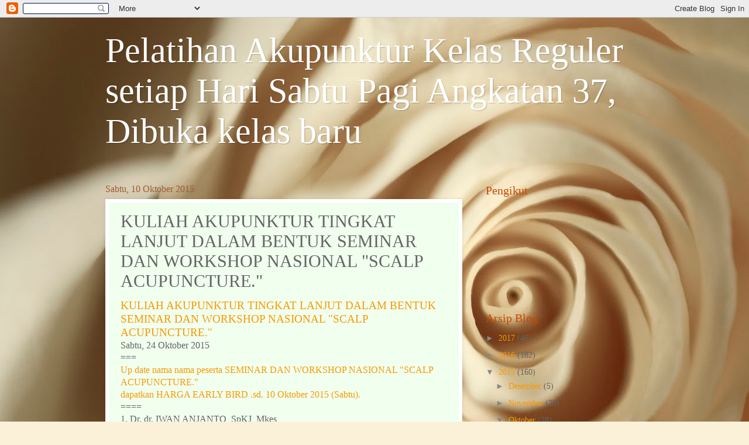

--- FILE ---
content_type: text/html; charset=UTF-8
request_url: https://akupunktur-pelangsingan.blogspot.com/2015/10/kuliah-akupunktur-tingkat-lanjut-dalam_10.html
body_size: 13549
content:
<!DOCTYPE html>
<html class='v2' dir='ltr' lang='id'>
<head>
<link href='https://www.blogger.com/static/v1/widgets/4128112664-css_bundle_v2.css' rel='stylesheet' type='text/css'/>
<meta content='width=1100' name='viewport'/>
<meta content='text/html; charset=UTF-8' http-equiv='Content-Type'/>
<meta content='blogger' name='generator'/>
<link href='https://akupunktur-pelangsingan.blogspot.com/favicon.ico' rel='icon' type='image/x-icon'/>
<link href='http://akupunktur-pelangsingan.blogspot.com/2015/10/kuliah-akupunktur-tingkat-lanjut-dalam_10.html' rel='canonical'/>
<link rel="alternate" type="application/atom+xml" title="Pelatihan Akupunktur Kelas Reguler setiap Hari Sabtu Pagi Angkatan 37, Dibuka kelas baru - Atom" href="https://akupunktur-pelangsingan.blogspot.com/feeds/posts/default" />
<link rel="alternate" type="application/rss+xml" title="Pelatihan Akupunktur Kelas Reguler setiap Hari Sabtu Pagi Angkatan 37, Dibuka kelas baru - RSS" href="https://akupunktur-pelangsingan.blogspot.com/feeds/posts/default?alt=rss" />
<link rel="service.post" type="application/atom+xml" title="Pelatihan Akupunktur Kelas Reguler setiap Hari Sabtu Pagi Angkatan 37, Dibuka kelas baru - Atom" href="https://www.blogger.com/feeds/5298657284133595289/posts/default" />

<link rel="alternate" type="application/atom+xml" title="Pelatihan Akupunktur Kelas Reguler setiap Hari Sabtu Pagi Angkatan 37, Dibuka kelas baru - Atom" href="https://akupunktur-pelangsingan.blogspot.com/feeds/2134107112873246058/comments/default" />
<!--Can't find substitution for tag [blog.ieCssRetrofitLinks]-->
<link href='https://blogger.googleusercontent.com/img/b/R29vZ2xl/AVvXsEi3G9dUTm4MR85Lp0yDjdCll0Sth2GGXQ1Bxnm5qjPKGGYKByuPIun8kNAOn3cXz_Lm2QDOwPuNhuWwmowAbhHRDWNhUYx5-nClBaP3pBx4fO8sDTCwgzUmJ0Sex2hbIQlRmAmyLqf1WMjJ/s320/brosur.jpg' rel='image_src'/>
<meta content='http://akupunktur-pelangsingan.blogspot.com/2015/10/kuliah-akupunktur-tingkat-lanjut-dalam_10.html' property='og:url'/>
<meta content='KULIAH AKUPUNKTUR TINGKAT LANJUT DALAM BENTUK SEMINAR DAN WORKSHOP NASIONAL &quot;SCALP ACUPUNCTURE.&quot;' property='og:title'/>
<meta content=' KULIAH AKUPUNKTUR TINGKAT LANJUT DALAM BENTUK SEMINAR DAN WORKSHOP NASIONAL &quot;SCALP ACUPUNCTURE.&quot;   Sabtu, 24 Oktober 2015   ===   Up date n...' property='og:description'/>
<meta content='https://blogger.googleusercontent.com/img/b/R29vZ2xl/AVvXsEi3G9dUTm4MR85Lp0yDjdCll0Sth2GGXQ1Bxnm5qjPKGGYKByuPIun8kNAOn3cXz_Lm2QDOwPuNhuWwmowAbhHRDWNhUYx5-nClBaP3pBx4fO8sDTCwgzUmJ0Sex2hbIQlRmAmyLqf1WMjJ/w1200-h630-p-k-no-nu/brosur.jpg' property='og:image'/>
<title>Pelatihan Akupunktur Kelas Reguler setiap Hari Sabtu Pagi Angkatan 37, Dibuka kelas baru: KULIAH AKUPUNKTUR TINGKAT LANJUT DALAM BENTUK SEMINAR DAN WORKSHOP NASIONAL "SCALP ACUPUNCTURE."</title>
<style id='page-skin-1' type='text/css'><!--
/*
-----------------------------------------------
Blogger Template Style
Name:     Watermark
Designer: Blogger
URL:      www.blogger.com
----------------------------------------------- */
/* Use this with templates/1ktemplate-*.html */
/* Content
----------------------------------------------- */
body {
font: normal normal 15px Georgia, Utopia, 'Palatino Linotype', Palatino, serif;
color: #646464;
background: #fbf1d8 url(//themes.googleusercontent.com/image?id=1tFd7JwCZklx2wbQVQNlo-PcPRWrzFsTSzBZOaXgoUo8M1A6G1q5jOePd6ZeusFbrndZ9) no-repeat fixed top center /* Credit: tillsonburg (http://www.istockphoto.com/googleimages.php?id=5863874&platform=blogger) */;
}
html body .content-outer {
min-width: 0;
max-width: 100%;
width: 100%;
}
.content-outer {
font-size: 92%;
}
a:link {
text-decoration:none;
color: #f99900;
}
a:visited {
text-decoration:none;
color: #e48100;
}
a:hover {
text-decoration:underline;
color: #e48100;
}
.body-fauxcolumns .cap-top {
margin-top: 30px;
background: transparent none no-repeat scroll center center;
height: 400px;
}
.content-inner {
padding: 0;
}
/* Header
----------------------------------------------- */
.header-inner .Header .titlewrapper,
.header-inner .Header .descriptionwrapper {
padding-left: 20px;
padding-right: 20px;
}
.Header h1 {
font: normal normal 60px Georgia, Utopia, 'Palatino Linotype', Palatino, serif;
color: #ffffff;
text-shadow: 2px 2px rgba(0, 0, 0, .1);
}
.Header h1 a {
color: #ffffff;
}
.Header .description {
font-size: 140%;
color: #ffffff;
}
/* Tabs
----------------------------------------------- */
.tabs-inner .section {
margin: 0 20px;
}
.tabs-inner .PageList, .tabs-inner .LinkList, .tabs-inner .Labels {
margin-left: -11px;
margin-right: -11px;
background-color: #cfffa6;
border-top: 3px solid #ffffff;
border-bottom: 3px solid #ffffff;
-moz-box-shadow: 0 0 10px rgba(0, 0, 0, .3);
-webkit-box-shadow: 0 0 10px rgba(0, 0, 0, .3);
-goog-ms-box-shadow: 0 0 10px rgba(0, 0, 0, .3);
box-shadow: 0 0 10px rgba(0, 0, 0, .3);
}
.tabs-inner .PageList .widget-content,
.tabs-inner .LinkList .widget-content,
.tabs-inner .Labels .widget-content {
margin: -3px -11px;
background: transparent url(//www.blogblog.com/1kt/watermark/tabs_background_right_bubblegum.png)  no-repeat scroll right;
}
.tabs-inner .widget ul {
padding: 2px 25px;
max-height: 34px;
background: transparent url(//www.blogblog.com/1kt/watermark/tabs_background_left_bubblegum.png) no-repeat scroll left;
}
.tabs-inner .widget li {
border: none;
}
.tabs-inner .widget li a {
display: inline-block;
padding: .25em 1em;
font: normal normal 20px Georgia, Utopia, 'Palatino Linotype', Palatino, serif;
color: #cc0033;
border-right: 1px solid transparent;
}
.tabs-inner .widget li:first-child a {
border-left: 1px solid transparent;
}
.tabs-inner .widget li.selected a, .tabs-inner .widget li a:hover {
color: #c8ad00;
}
/* Headings
----------------------------------------------- */
h2 {
font: normal normal 20px Georgia, Utopia, 'Palatino Linotype', Palatino, serif;
color: #c84900;
margin: 0 0 .5em;
}
h2.date-header {
font: normal normal 16px Georgia, Utopia, 'Palatino Linotype', Palatino, serif;
color: #9e5b34;
}
/* Main
----------------------------------------------- */
.main-inner .column-center-inner,
.main-inner .column-left-inner,
.main-inner .column-right-inner {
padding: 0 5px;
}
.main-outer {
margin-top: 0;
background: transparent none no-repeat scroll top left;
}
.main-inner {
padding-top: 30px;
}
.main-cap-top {
position: relative;
}
.main-cap-top .cap-right {
position: absolute;
height: 0;
width: 100%;
bottom: 0;
background: transparent none repeat-x scroll bottom center;
}
.main-cap-top .cap-left {
position: absolute;
height: 245px;
width: 280px;
right: 0;
bottom: 0;
background: transparent none no-repeat scroll bottom left;
}
/* Posts
----------------------------------------------- */
.post-outer {
padding: 15px 20px;
margin: 0 0 25px;
background: #f0ffee none repeat scroll top left;
_background-image: none;
border: solid 6px #ffffff;
-moz-box-shadow: 0 0 5px rgba(0, 0, 0, .1);
-webkit-box-shadow: 0 0 5px rgba(0, 0, 0, .1);
-goog-ms-box-shadow: 0 0 5px rgba(0, 0, 0, .1);
box-shadow: 0 0 5px rgba(0, 0, 0, .1);
}
h3.post-title {
font: normal normal 30px Georgia, Utopia, 'Palatino Linotype', Palatino, serif;
margin: 0;
}
.comments h4 {
font: normal normal 30px Georgia, Utopia, 'Palatino Linotype', Palatino, serif;
margin: 1em 0 0;
}
.post-body {
font-size: 105%;
line-height: 1.5;
position: relative;
}
.post-header {
margin: 0 0 1em;
color: #91aa66;
}
.post-footer {
margin: 10px 0 0;
padding: 10px 0 0;
color: #91aa66;
border-top: dashed 1px #888888;
}
#blog-pager {
font-size: 140%
}
#comments .comment-author {
padding-top: 1.5em;
border-top: dashed 1px #888888;
background-position: 0 1.5em;
}
#comments .comment-author:first-child {
padding-top: 0;
border-top: none;
}
.avatar-image-container {
margin: .2em 0 0;
}
/* Comments
----------------------------------------------- */
.comments .comments-content .icon.blog-author {
background-repeat: no-repeat;
background-image: url([data-uri]);
}
.comments .comments-content .loadmore a {
border-top: 1px solid #888888;
border-bottom: 1px solid #888888;
}
.comments .continue {
border-top: 2px solid #888888;
}
/* Widgets
----------------------------------------------- */
.widget ul, .widget #ArchiveList ul.flat {
padding: 0;
list-style: none;
}
.widget ul li, .widget #ArchiveList ul.flat li {
padding: .35em 0;
text-indent: 0;
border-top: dashed 1px #888888;
}
.widget ul li:first-child, .widget #ArchiveList ul.flat li:first-child {
border-top: none;
}
.widget .post-body ul {
list-style: disc;
}
.widget .post-body ul li {
border: none;
}
.widget .zippy {
color: #888888;
}
.post-body img, .post-body .tr-caption-container, .Profile img, .Image img,
.BlogList .item-thumbnail img {
padding: 5px;
background: #fff;
-moz-box-shadow: 1px 1px 5px rgba(0, 0, 0, .5);
-webkit-box-shadow: 1px 1px 5px rgba(0, 0, 0, .5);
-goog-ms-box-shadow: 1px 1px 5px rgba(0, 0, 0, .5);
box-shadow: 1px 1px 5px rgba(0, 0, 0, .5);
}
.post-body img, .post-body .tr-caption-container {
padding: 8px;
}
.post-body .tr-caption-container {
color: #333333;
}
.post-body .tr-caption-container img {
padding: 0;
background: transparent;
border: none;
-moz-box-shadow: 0 0 0 rgba(0, 0, 0, .1);
-webkit-box-shadow: 0 0 0 rgba(0, 0, 0, .1);
-goog-ms-box-shadow: 0 0 0 rgba(0, 0, 0, .1);
box-shadow: 0 0 0 rgba(0, 0, 0, .1);
}
/* Footer
----------------------------------------------- */
.footer-outer {
color:#333333;
background: #fff9d6 url(//www.blogblog.com/1kt/watermark/body_background_birds.png) repeat scroll top left;
}
.footer-outer a {
color: #cc0033;
}
.footer-outer a:visited {
color: #aa0033;
}
.footer-outer a:hover {
color: #aa0033;
}
.footer-outer .widget h2 {
color: #660033;
}
/* Mobile
----------------------------------------------- */
body.mobile  {
background-size: 100% auto;
}
.mobile .body-fauxcolumn-outer {
background: transparent none repeat scroll top left;
}
html .mobile .mobile-date-outer {
border-bottom: none;
background: #f0ffee none repeat scroll top left;
_background-image: none;
margin-bottom: 10px;
}
.mobile .main-inner .date-outer {
padding: 0;
}
.mobile .main-inner .date-header {
margin: 10px;
}
.mobile .main-cap-top {
z-index: -1;
}
.mobile .content-outer {
font-size: 100%;
}
.mobile .post-outer {
padding: 10px;
}
.mobile .main-cap-top .cap-left {
background: transparent none no-repeat scroll bottom left;
}
.mobile .body-fauxcolumns .cap-top {
margin: 0;
}
.mobile-link-button {
background: #f0ffee none repeat scroll top left;
}
.mobile-link-button a:link, .mobile-link-button a:visited {
color: #f99900;
}
.mobile-index-date .date-header {
color: #9e5b34;
}
.mobile-index-contents {
color: #646464;
}
.mobile .tabs-inner .section {
margin: 0;
}
.mobile .tabs-inner .PageList {
margin-left: 0;
margin-right: 0;
}
.mobile .tabs-inner .PageList .widget-content {
margin: 0;
color: #c8ad00;
background: #f0ffee none repeat scroll top left;
}
.mobile .tabs-inner .PageList .widget-content .pagelist-arrow {
border-left: 1px solid transparent;
}

--></style>
<style id='template-skin-1' type='text/css'><!--
body {
min-width: 960px;
}
.content-outer, .content-fauxcolumn-outer, .region-inner {
min-width: 960px;
max-width: 960px;
_width: 960px;
}
.main-inner .columns {
padding-left: 0px;
padding-right: 310px;
}
.main-inner .fauxcolumn-center-outer {
left: 0px;
right: 310px;
/* IE6 does not respect left and right together */
_width: expression(this.parentNode.offsetWidth -
parseInt("0px") -
parseInt("310px") + 'px');
}
.main-inner .fauxcolumn-left-outer {
width: 0px;
}
.main-inner .fauxcolumn-right-outer {
width: 310px;
}
.main-inner .column-left-outer {
width: 0px;
right: 100%;
margin-left: -0px;
}
.main-inner .column-right-outer {
width: 310px;
margin-right: -310px;
}
#layout {
min-width: 0;
}
#layout .content-outer {
min-width: 0;
width: 800px;
}
#layout .region-inner {
min-width: 0;
width: auto;
}
body#layout div.add_widget {
padding: 8px;
}
body#layout div.add_widget a {
margin-left: 32px;
}
--></style>
<style>
    body {background-image:url(\/\/themes.googleusercontent.com\/image?id=1tFd7JwCZklx2wbQVQNlo-PcPRWrzFsTSzBZOaXgoUo8M1A6G1q5jOePd6ZeusFbrndZ9);}
    
@media (max-width: 200px) { body {background-image:url(\/\/themes.googleusercontent.com\/image?id=1tFd7JwCZklx2wbQVQNlo-PcPRWrzFsTSzBZOaXgoUo8M1A6G1q5jOePd6ZeusFbrndZ9&options=w200);}}
@media (max-width: 400px) and (min-width: 201px) { body {background-image:url(\/\/themes.googleusercontent.com\/image?id=1tFd7JwCZklx2wbQVQNlo-PcPRWrzFsTSzBZOaXgoUo8M1A6G1q5jOePd6ZeusFbrndZ9&options=w400);}}
@media (max-width: 800px) and (min-width: 401px) { body {background-image:url(\/\/themes.googleusercontent.com\/image?id=1tFd7JwCZklx2wbQVQNlo-PcPRWrzFsTSzBZOaXgoUo8M1A6G1q5jOePd6ZeusFbrndZ9&options=w800);}}
@media (max-width: 1200px) and (min-width: 801px) { body {background-image:url(\/\/themes.googleusercontent.com\/image?id=1tFd7JwCZklx2wbQVQNlo-PcPRWrzFsTSzBZOaXgoUo8M1A6G1q5jOePd6ZeusFbrndZ9&options=w1200);}}
/* Last tag covers anything over one higher than the previous max-size cap. */
@media (min-width: 1201px) { body {background-image:url(\/\/themes.googleusercontent.com\/image?id=1tFd7JwCZklx2wbQVQNlo-PcPRWrzFsTSzBZOaXgoUo8M1A6G1q5jOePd6ZeusFbrndZ9&options=w1600);}}
  </style>
<link href='https://www.blogger.com/dyn-css/authorization.css?targetBlogID=5298657284133595289&amp;zx=b76071a1-17cf-4e75-88e5-a08fade33678' media='none' onload='if(media!=&#39;all&#39;)media=&#39;all&#39;' rel='stylesheet'/><noscript><link href='https://www.blogger.com/dyn-css/authorization.css?targetBlogID=5298657284133595289&amp;zx=b76071a1-17cf-4e75-88e5-a08fade33678' rel='stylesheet'/></noscript>
<meta name='google-adsense-platform-account' content='ca-host-pub-1556223355139109'/>
<meta name='google-adsense-platform-domain' content='blogspot.com'/>

</head>
<body class='loading variant-bubblegum'>
<div class='navbar section' id='navbar' name='Navbar'><div class='widget Navbar' data-version='1' id='Navbar1'><script type="text/javascript">
    function setAttributeOnload(object, attribute, val) {
      if(window.addEventListener) {
        window.addEventListener('load',
          function(){ object[attribute] = val; }, false);
      } else {
        window.attachEvent('onload', function(){ object[attribute] = val; });
      }
    }
  </script>
<div id="navbar-iframe-container"></div>
<script type="text/javascript" src="https://apis.google.com/js/platform.js"></script>
<script type="text/javascript">
      gapi.load("gapi.iframes:gapi.iframes.style.bubble", function() {
        if (gapi.iframes && gapi.iframes.getContext) {
          gapi.iframes.getContext().openChild({
              url: 'https://www.blogger.com/navbar/5298657284133595289?po\x3d2134107112873246058\x26origin\x3dhttps://akupunktur-pelangsingan.blogspot.com',
              where: document.getElementById("navbar-iframe-container"),
              id: "navbar-iframe"
          });
        }
      });
    </script><script type="text/javascript">
(function() {
var script = document.createElement('script');
script.type = 'text/javascript';
script.src = '//pagead2.googlesyndication.com/pagead/js/google_top_exp.js';
var head = document.getElementsByTagName('head')[0];
if (head) {
head.appendChild(script);
}})();
</script>
</div></div>
<div class='body-fauxcolumns'>
<div class='fauxcolumn-outer body-fauxcolumn-outer'>
<div class='cap-top'>
<div class='cap-left'></div>
<div class='cap-right'></div>
</div>
<div class='fauxborder-left'>
<div class='fauxborder-right'></div>
<div class='fauxcolumn-inner'>
</div>
</div>
<div class='cap-bottom'>
<div class='cap-left'></div>
<div class='cap-right'></div>
</div>
</div>
</div>
<div class='content'>
<div class='content-fauxcolumns'>
<div class='fauxcolumn-outer content-fauxcolumn-outer'>
<div class='cap-top'>
<div class='cap-left'></div>
<div class='cap-right'></div>
</div>
<div class='fauxborder-left'>
<div class='fauxborder-right'></div>
<div class='fauxcolumn-inner'>
</div>
</div>
<div class='cap-bottom'>
<div class='cap-left'></div>
<div class='cap-right'></div>
</div>
</div>
</div>
<div class='content-outer'>
<div class='content-cap-top cap-top'>
<div class='cap-left'></div>
<div class='cap-right'></div>
</div>
<div class='fauxborder-left content-fauxborder-left'>
<div class='fauxborder-right content-fauxborder-right'></div>
<div class='content-inner'>
<header>
<div class='header-outer'>
<div class='header-cap-top cap-top'>
<div class='cap-left'></div>
<div class='cap-right'></div>
</div>
<div class='fauxborder-left header-fauxborder-left'>
<div class='fauxborder-right header-fauxborder-right'></div>
<div class='region-inner header-inner'>
<div class='header section' id='header' name='Tajuk'><div class='widget Header' data-version='1' id='Header1'>
<div id='header-inner'>
<div class='titlewrapper'>
<h1 class='title'>
<a href='https://akupunktur-pelangsingan.blogspot.com/'>
Pelatihan Akupunktur Kelas Reguler setiap Hari Sabtu Pagi Angkatan 37, Dibuka kelas baru
</a>
</h1>
</div>
<div class='descriptionwrapper'>
<p class='description'><span>
</span></p>
</div>
</div>
</div></div>
</div>
</div>
<div class='header-cap-bottom cap-bottom'>
<div class='cap-left'></div>
<div class='cap-right'></div>
</div>
</div>
</header>
<div class='tabs-outer'>
<div class='tabs-cap-top cap-top'>
<div class='cap-left'></div>
<div class='cap-right'></div>
</div>
<div class='fauxborder-left tabs-fauxborder-left'>
<div class='fauxborder-right tabs-fauxborder-right'></div>
<div class='region-inner tabs-inner'>
<div class='tabs no-items section' id='crosscol' name='Seluruh Kolom'></div>
<div class='tabs no-items section' id='crosscol-overflow' name='Cross-Column 2'></div>
</div>
</div>
<div class='tabs-cap-bottom cap-bottom'>
<div class='cap-left'></div>
<div class='cap-right'></div>
</div>
</div>
<div class='main-outer'>
<div class='main-cap-top cap-top'>
<div class='cap-left'></div>
<div class='cap-right'></div>
</div>
<div class='fauxborder-left main-fauxborder-left'>
<div class='fauxborder-right main-fauxborder-right'></div>
<div class='region-inner main-inner'>
<div class='columns fauxcolumns'>
<div class='fauxcolumn-outer fauxcolumn-center-outer'>
<div class='cap-top'>
<div class='cap-left'></div>
<div class='cap-right'></div>
</div>
<div class='fauxborder-left'>
<div class='fauxborder-right'></div>
<div class='fauxcolumn-inner'>
</div>
</div>
<div class='cap-bottom'>
<div class='cap-left'></div>
<div class='cap-right'></div>
</div>
</div>
<div class='fauxcolumn-outer fauxcolumn-left-outer'>
<div class='cap-top'>
<div class='cap-left'></div>
<div class='cap-right'></div>
</div>
<div class='fauxborder-left'>
<div class='fauxborder-right'></div>
<div class='fauxcolumn-inner'>
</div>
</div>
<div class='cap-bottom'>
<div class='cap-left'></div>
<div class='cap-right'></div>
</div>
</div>
<div class='fauxcolumn-outer fauxcolumn-right-outer'>
<div class='cap-top'>
<div class='cap-left'></div>
<div class='cap-right'></div>
</div>
<div class='fauxborder-left'>
<div class='fauxborder-right'></div>
<div class='fauxcolumn-inner'>
</div>
</div>
<div class='cap-bottom'>
<div class='cap-left'></div>
<div class='cap-right'></div>
</div>
</div>
<!-- corrects IE6 width calculation -->
<div class='columns-inner'>
<div class='column-center-outer'>
<div class='column-center-inner'>
<div class='main section' id='main' name='Utama'><div class='widget Blog' data-version='1' id='Blog1'>
<div class='blog-posts hfeed'>

          <div class="date-outer">
        
<h2 class='date-header'><span>Sabtu, 10 Oktober 2015</span></h2>

          <div class="date-posts">
        
<div class='post-outer'>
<div class='post hentry uncustomized-post-template' itemprop='blogPost' itemscope='itemscope' itemtype='http://schema.org/BlogPosting'>
<meta content='https://blogger.googleusercontent.com/img/b/R29vZ2xl/AVvXsEi3G9dUTm4MR85Lp0yDjdCll0Sth2GGXQ1Bxnm5qjPKGGYKByuPIun8kNAOn3cXz_Lm2QDOwPuNhuWwmowAbhHRDWNhUYx5-nClBaP3pBx4fO8sDTCwgzUmJ0Sex2hbIQlRmAmyLqf1WMjJ/s320/brosur.jpg' itemprop='image_url'/>
<meta content='5298657284133595289' itemprop='blogId'/>
<meta content='2134107112873246058' itemprop='postId'/>
<a name='2134107112873246058'></a>
<h3 class='post-title entry-title' itemprop='name'>
KULIAH AKUPUNKTUR TINGKAT LANJUT DALAM BENTUK SEMINAR DAN WORKSHOP NASIONAL "SCALP ACUPUNCTURE."
</h3>
<div class='post-header'>
<div class='post-header-line-1'></div>
</div>
<div class='post-body entry-content' id='post-body-2134107112873246058' itemprop='description articleBody'>
<div class="MsoNormal">
<span style="font-size: 14.0pt; line-height: 115%; mso-bidi-font-size: 11.0pt;"><a href="http://kursusakupunktur-pelangsingan.blogspot.co.id/">KULIAH
AKUPUNKTUR TINGKAT LANJUT DALAM BENTUK SEMINAR DAN WORKSHOP NASIONAL "SCALP
ACUPUNCTURE."</a><o:p></o:p></span></div>
<div class="MsoNormal">
<span style="font-size: 12.0pt; line-height: 115%; mso-bidi-font-size: 11.0pt;">Sabtu, 24 Oktober 2015<o:p></o:p></span></div>
<div class="MsoNormal">
<span style="font-size: 12.0pt; line-height: 115%; mso-bidi-font-size: 11.0pt;">=== <o:p></o:p></span></div>
<div class="MsoNormal">
<span style="font-size: 12.0pt; line-height: 115%; mso-bidi-font-size: 11.0pt;"><a href="http://kursustotokaura.blogspot.co.id/">Up date nama
nama peserta SEMINAR DAN WORKSHOP NASIONAL "SCALP ACUPUNCTURE." <o:p></o:p></a></span></div>
<div class="MsoNormal">
<span class="MsoHyperlink"><span style="font-size: 12.0pt; line-height: 115%; mso-bidi-font-size: 11.0pt;"><a href="http://kursustotokaura.blogspot.co.id/">dapatkan HARGA EARLY BIRD .sd. 10
Oktober 2015 (Sabtu).</a></span></span><span style="font-size: 12.0pt; line-height: 115%; mso-bidi-font-size: 11.0pt;"><o:p></o:p></span></div>
<div class="MsoNormal">
<span style="font-size: 12.0pt; line-height: 115%; mso-bidi-font-size: 11.0pt;">====<o:p></o:p></span></div>
<div class="MsoNormal">
<span style="font-size: 12.0pt; line-height: 115%; mso-bidi-font-size: 11.0pt;">1. Dr. dr. IWAN ANJANTO, SpKJ, Mkes<o:p></o:p></span></div>
<div class="MsoNormal">
<span style="font-size: 12.0pt; line-height: 115%; mso-bidi-font-size: 11.0pt;">2. Dr. JIM P.M Ph.D, MD, DIPl.OSTEOPATHY<o:p></o:p></span></div>
<div class="MsoNormal">
<span style="font-size: 12.0pt; line-height: 115%; mso-bidi-font-size: 11.0pt;">3. TEDDY D MARJUKI<o:p></o:p></span></div>
<div class="MsoNormal">
<span style="font-size: 12.0pt; line-height: 115%; mso-bidi-font-size: 11.0pt;">4. HANNY TANAYATAN<o:p></o:p></span></div>
<div class="MsoNormal">
<span style="font-size: 12.0pt; line-height: 115%; mso-bidi-font-size: 11.0pt;">5. HENDAR SUTISNA<o:p></o:p></span></div>
<div class="MsoNormal">
<span style="font-size: 12.0pt; line-height: 115%; mso-bidi-font-size: 11.0pt;">6. INDAH<o:p></o:p></span></div>
<div class="MsoNormal">
<span style="font-size: 12.0pt; line-height: 115%; mso-bidi-font-size: 11.0pt;">7. JOHAN<o:p></o:p></span></div>
<div class="MsoNormal">
<span style="font-size: 12.0pt; line-height: 115%; mso-bidi-font-size: 11.0pt;">8. Dr. RATNA DEWI<o:p></o:p></span></div>
<div class="MsoNormal">
<span style="font-size: 12.0pt; line-height: 115%; mso-bidi-font-size: 11.0pt;">9. ERLANSYAH<o:p></o:p></span></div>
<div class="MsoNormal">
<span style="font-size: 12.0pt; line-height: 115%; mso-bidi-font-size: 11.0pt;">10. M SUBHAN BANIL AZHARI<o:p></o:p></span></div>
<div class="MsoNormal">
<span style="font-size: 12.0pt; line-height: 115%; mso-bidi-font-size: 11.0pt;">11. Dr. JAUHARTIEN AQUARINI<o:p></o:p></span></div>
<div class="MsoNormal">
<span style="font-size: 12.0pt; line-height: 115%; mso-bidi-font-size: 11.0pt;">12. Dr. ISTI NURHAINI<o:p></o:p></span></div>
<div class="MsoNormal">
<span style="font-size: 12.0pt; line-height: 115%; mso-bidi-font-size: 11.0pt;">13. Dr. AGNES<o:p></o:p></span></div>
<div class="MsoNormal">
<span style="font-size: 12.0pt; line-height: 115%; mso-bidi-font-size: 11.0pt;">14. Dr. Abdiani<o:p></o:p></span></div>
<div class="MsoNormal">
<span style="font-size: 12.0pt; line-height: 115%; mso-bidi-font-size: 11.0pt;">15. SALOMO B. SIMANJUNTAK M.Si<o:p></o:p></span></div>
<div class="MsoNormal">
<span style="font-size: 12.0pt; line-height: 115%; mso-bidi-font-size: 11.0pt;">16. SINSHE FREDY MARDIKA SENJAYA<o:p></o:p></span></div>
<div class="MsoNormal">
<span style="font-size: 12.0pt; line-height: 115%; mso-bidi-font-size: 11.0pt;">17. MUHAMAD HAIKAL<o:p></o:p></span></div>
<div class="MsoNormal">
<span style="font-size: 12.0pt; line-height: 115%; mso-bidi-font-size: 11.0pt;">18. NIMAS<o:p></o:p></span></div>
<div class="MsoNormal">
<span style="font-size: 12.0pt; line-height: 115%; mso-bidi-font-size: 11.0pt;">19. TJAINAL HANDOKO<o:p></o:p></span></div>
<div class="MsoNormal">
<span style="font-size: 12.0pt; line-height: 115%; mso-bidi-font-size: 11.0pt;">20. Dr. Johanes ong<o:p></o:p></span></div>
<div class="MsoNormal">
<span style="font-size: 12.0pt; line-height: 115%; mso-bidi-font-size: 11.0pt;">21. Pak adrian <o:p></o:p></span></div>
<div class="MsoNormal">
<span style="font-size: 12.0pt; line-height: 115%; mso-bidi-font-size: 11.0pt;">22. .....<o:p></o:p></span></div>
<div class="MsoNormal">
<span style="font-size: 12.0pt; line-height: 115%; mso-bidi-font-size: 11.0pt;">Ayo siapa menyusul ... dapatkan HARGA EARLY BIRD .sd. 10
Oktober 2015 (Sabtu).<o:p></o:p></span></div>
<div class="MsoNormal">
<span style="font-size: 12.0pt; line-height: 115%; mso-bidi-font-size: 11.0pt;">===<o:p></o:p></span></div>
<div class="MsoNormal">
<span style="font-size: 12.0pt; line-height: 115%; mso-bidi-font-size: 11.0pt;">Bagi siswa atau alumni YAPEPTRI pambayaran sebelum tanggal 10
Oktober dIscon Rp. 100.000,-<o:p></o:p></span></div>
<div class="MsoNormal">
<span style="font-size: 12.0pt; line-height: 115%; mso-bidi-font-size: 11.0pt;">Teknik Penjaruman dengan menggunakan jarum halus , tidak
menyakitkan pasien<o:p></o:p></span></div>
<div class="MsoNormal">
<span style="font-size: 12.0pt; line-height: 115%; mso-bidi-font-size: 11.0pt;">===<o:p></o:p></span></div>
<div class="MsoNormal">
<a href="http://akupunktur-pelangsingan.blogspot.co.id/"><span style="font-size: 12.0pt; line-height: 115%; mso-bidi-font-size: 11.0pt;">CHIAO SHUN
FA</span></a><span style="font-size: 12.0pt; line-height: 115%; mso-bidi-font-size: 11.0pt;"> ( 1970 ) telah mengadakan penelitian yang melaporkan bahwa
kulit kepala mempunyai hubungan fungsional dengan bagian-bagian
cerebrum.Rangsangan terhadap daerah-daerah tertentu pada kulit kepala akan
mempengaruhi dan memperbaiki fungsi bagian-bagian cerebrum.<o:p></o:p></span></div>
<div class="MsoNormal">
<span style="font-size: 12.0pt; line-height: 115%; mso-bidi-font-size: 11.0pt;">Menurut beliau juga,pengobatan akupunktur kulit kepala yang
dilakukan dengan tekhnik yang benar akan memberikan hasil yang baik untuk
gangguan susunan syaraf pusat; seperti kelumpuhan, tremor, penyakit-penyakit
trauma pada kepala,&nbsp; dan juga penyakit
panca indera dan chorea.&nbsp; <o:p></o:p></span></div>
<div class="MsoNormal">
<span style="font-size: 12.0pt; line-height: 115%; mso-bidi-font-size: 11.0pt;">===<o:p></o:p></span></div>
<div class="MsoNormal">
<span style="font-size: 12.0pt; line-height: 115%; mso-bidi-font-size: 11.0pt;">Waktu : Sabtu, 24 Oktober 2015<o:p></o:p></span></div>
<div class="MsoNormal">
<span style="font-size: 12.0pt; line-height: 115%; mso-bidi-font-size: 11.0pt;">Jam&nbsp;&nbsp;&nbsp; : 09.00 - 15.00<o:p></o:p></span></div>
<div class="MsoNormal">
<span style="font-size: 12.0pt; line-height: 115%; mso-bidi-font-size: 11.0pt;">===<o:p></o:p></span></div>
<div class="MsoNormal">
<span style="font-size: 12.0pt; line-height: 115%; mso-bidi-font-size: 11.0pt;">Tempat : Tentative<o:p></o:p></span></div>
<div class="MsoNormal">
<span style="font-size: 12.0pt; line-height: 115%; mso-bidi-font-size: 11.0pt;">1. SMK Pasar Minggu, Jakarta Selatan.<o:p></o:p></span></div>
<div class="MsoNormal">
<span style="font-size: 12.0pt; line-height: 115%; mso-bidi-font-size: 11.0pt;">2. </span><a href="https://www.facebook.com/acupunture.yapeptri"><span style="font-size: 12.0pt; line-height: 115%; mso-bidi-font-size: 11.0pt;">LPK Pendidikan Acupunture
Yapeptri</span></a><span style="font-size: 12.0pt; line-height: 115%; mso-bidi-font-size: 11.0pt;">, Jl. Malaka 4 No 32 Rt6 Rw8 Perumnas Klender, Jakarta Timur
13460, <o:p></o:p></span></div>
<div class="MsoNormal">
<span style="font-size: 12.0pt; line-height: 115%; mso-bidi-font-size: 11.0pt;">===<o:p></o:p></span></div>
<div class="MsoNormal">
<span style="font-size: 12.0pt; line-height: 115%; mso-bidi-font-size: 11.0pt;">Fasilitas : Hand Out, Snack, Lunch, Sertifikat<o:p></o:p></span></div>
<div class="MsoNormal">
<span style="font-size: 12.0pt; line-height: 115%; mso-bidi-font-size: 11.0pt;">===<o:p></o:p></span></div>
<div class="MsoNormal">
<span style="font-size: 12.0pt; line-height: 115%; mso-bidi-font-size: 11.0pt;">INVESTASI :<o:p></o:p></span></div>
<div class="MsoNormal">
<span style="font-size: 12.0pt; line-height: 115%; mso-bidi-font-size: 11.0pt;">1. Rp. 500.000, <o:p></o:p></span></div>
<div class="MsoNormal">
<span style="font-size: 12.0pt; line-height: 115%; mso-bidi-font-size: 11.0pt;">Pembayaran tgl 22 September 2015 sd 10 Oktober 2015<o:p></o:p></span></div>
<div class="MsoNormal">
<span style="font-size: 12.0pt; line-height: 115%; mso-bidi-font-size: 11.0pt;">2. Rp. 600.000,<o:p></o:p></span></div>
<div class="MsoNormal">
<span style="font-size: 12.0pt; line-height: 115%; mso-bidi-font-size: 11.0pt;">Pembayaran tgl 11 Oktober 2015 sd 20&nbsp; Oktober 2015<o:p></o:p></span></div>
<div class="MsoNormal">
<span style="font-size: 12.0pt; line-height: 115%; mso-bidi-font-size: 11.0pt;">3. Rp. 700.000, <o:p></o:p></span></div>
<div class="MsoNormal">
<span style="font-size: 12.0pt; line-height: 115%; mso-bidi-font-size: 11.0pt;">Pembayaran tgl 21 Oktober 2015 sd 24 Oktober 2015<o:p></o:p></span></div>
<div class="MsoNormal">
<span style="font-size: 12.0pt; line-height: 115%; mso-bidi-font-size: 11.0pt;">===<o:p></o:p></span></div>
<div class="MsoNormal">
<span style="font-size: 12.0pt; line-height: 115%; mso-bidi-font-size: 11.0pt;">Pembayaran bisa transfer ke Rek. BCA No. 2300 830 296<o:p></o:p></span></div>
<div class="MsoNormal">
<span style="font-size: 12.0pt; line-height: 115%; mso-bidi-font-size: 11.0pt;">an. Salomo Bungaran S. <o:p></o:p></span></div>
<div class="MsoNormal">
<span style="font-size: 12.0pt; line-height: 115%; mso-bidi-font-size: 11.0pt;">===<o:p></o:p></span></div>
<div class="MsoNormal">
<span style="font-size: 12.0pt; line-height: 115%; mso-bidi-font-size: 11.0pt;">Pembicara : Bpk Dedi Suryadi, Akp.<o:p></o:p></span></div>
<div class="MsoNormal">
<span style="font-size: 12.0pt; line-height: 115%; mso-bidi-font-size: 11.0pt;">===<o:p></o:p></span></div>
<div class="MsoNormal">
<span style="font-size: 12.0pt; line-height: 115%; mso-bidi-font-size: 11.0pt;">Pendaftaran Hubi :<o:p></o:p></span></div>
<div class="MsoNormal">
<span style="font-size: 12.0pt; line-height: 115%; mso-bidi-font-size: 11.0pt;">1. </span><a href="https://www.facebook.com/acupunture.yapeptri"><span style="font-size: 12.0pt; line-height: 115%; mso-bidi-font-size: 11.0pt;">Pendidikan Acupunture
Yapeptri</span></a><span style="font-size: 12.0pt; line-height: 115%; mso-bidi-font-size: 11.0pt;">&#8203; 0815 969 8835 (WA/Line) Pin BB 7E 848 50F, 0813 1700 2034,
021 99300 400 (Ike)<o:p></o:p></span></div>
<div class="MsoNormal">
<span style="font-size: 12.0pt; line-height: 115%; mso-bidi-font-size: 11.0pt;">2. </span><a href="https://www.facebook.com/salomo.simanjuntak?fref=ts"><span style="font-size: 12.0pt; line-height: 115%; mso-bidi-font-size: 11.0pt;">Henokh
Salomo Simanjuntak</span></a><span style="font-size: 12.0pt; line-height: 115%; mso-bidi-font-size: 11.0pt;">&#8203;, M.Si 081 222 37 3344.(WA/Line) Pin BB 7D 956 86A<o:p></o:p></span></div>
<div class="MsoNormal">
<span style="font-size: 12.0pt; line-height: 115%; mso-bidi-font-size: 11.0pt;">3. Dr. Abdiani Ch&#8203; 0812 7786 7343<o:p></o:p></span></div>
<div class="MsoNormal">
<span style="font-size: 12.0pt; line-height: 115%; mso-bidi-font-size: 11.0pt;">4. </span><a href="file:///E:/iklan%20%20PIPIT%2022%20DES%202014/NAMA2%20JUDUL/MATERI%20KUMPULAN%20IKLAN/KELAS%20BARU%20BULAN%20SEPTEMBER%202015/SEMINAR%20KULIT%20KEPALA/PAKE%20K/Fredy%20Mardika%20Senjaya"><span style="font-size: 12.0pt; line-height: 115%; mso-bidi-font-size: 11.0pt;">Sinshe
Fredy Mardika Senjaya</span></a><span style="font-size: 12.0pt; line-height: 115%; mso-bidi-font-size: 11.0pt;">&#8203; 0819 020 10 040<o:p></o:p></span></div>
<div class="MsoNormal">
<span style="font-size: 12.0pt; line-height: 115%; mso-bidi-font-size: 11.0pt;">5. </span><a href="https://www.facebook.com/muhammad.haekal.98?fref=ts"><span style="font-size: 12.0pt; line-height: 115%; mso-bidi-font-size: 11.0pt;">Muhammad
Haekal</span></a><span style="font-size: 12.0pt; line-height: 115%; mso-bidi-font-size: 11.0pt;">&#8203; 0878 819 456 07 <o:p></o:p></span></div>
<div class="MsoNormal">
<span style="font-size: 12.0pt; line-height: 115%; mso-bidi-font-size: 11.0pt;">=== <o:p></o:p></span></div>
<div class="MsoNormal">
<span style="font-size: 12.0pt; line-height: 115%; mso-bidi-font-size: 11.0pt;">Website :<o:p></o:p></span></div>
<div class="MsoNormal">
<a href="http://www.klinikakupunktur.com/"><span style="font-size: 12.0pt; line-height: 115%; mso-bidi-font-size: 11.0pt;">www.klinikakupunktur.com</span></a><span style="font-size: 12.0pt; line-height: 115%; mso-bidi-font-size: 11.0pt;"><o:p></o:p></span></div>
<div class="MsoNormal">
<a href="http://kursusakupunktur-pelangsingan.blogspot.co.id/">http://kursusakupunktur-pelangsingan.blogspot.co.id/</a>
<o:p></o:p></div>
<div class="MsoNormal">
<a href="http://www.pendidikan-akupunktur.blogspot.com/"><span style="font-size: 12.0pt; line-height: 115%; mso-bidi-font-size: 11.0pt;">www.pendidikan-akupunktur.blogspot.com</span></a><span style="font-size: 12.0pt; line-height: 115%; mso-bidi-font-size: 11.0pt;"><o:p></o:p></span></div>
<div class="MsoNormal">
<a href="http://www.pendidikantotok.blogspot.com/"><span style="font-size: 12.0pt; line-height: 115%; mso-bidi-font-size: 11.0pt;">www.pendidikantotok.blogspot.com</span></a><span style="font-size: 12.0pt; line-height: 115%; mso-bidi-font-size: 11.0pt;"><o:p></o:p></span></div>
<div class="MsoNormal">
<a href="http://www.pendidikanakupuntur-jakarta.blogspot.com/"><span style="font-size: 12.0pt; line-height: 115%; mso-bidi-font-size: 11.0pt;">www.pendidikanakupuntur-jakarta.blogspot.com</span></a><span style="font-size: 12.0pt; line-height: 115%; mso-bidi-font-size: 11.0pt;"><o:p></o:p></span></div>
<div class="MsoNormal">
<a href="http://kursustotokaura.blogspot.co.id/">http://kursustotokaura.blogspot.co.id/</a><o:p></o:p></div>
<div class="MsoNormal">
<span style="font-size: 12.0pt; line-height: 115%; mso-bidi-font-size: 11.0pt;">=== &nbsp;<o:p></o:p></span></div>
<br />
<div class="MsoNormal">
<span style="font-size: 12.0pt; line-height: 115%; mso-bidi-font-size: 11.0pt;">Sabtu, 10 Oktober 2015</span></div>
<div class="separator" style="clear: both; text-align: center;">
<a href="https://blogger.googleusercontent.com/img/b/R29vZ2xl/AVvXsEi3G9dUTm4MR85Lp0yDjdCll0Sth2GGXQ1Bxnm5qjPKGGYKByuPIun8kNAOn3cXz_Lm2QDOwPuNhuWwmowAbhHRDWNhUYx5-nClBaP3pBx4fO8sDTCwgzUmJ0Sex2hbIQlRmAmyLqf1WMjJ/s1600/brosur.jpg" imageanchor="1" style="margin-left: 1em; margin-right: 1em;"><img border="0" height="320" src="https://blogger.googleusercontent.com/img/b/R29vZ2xl/AVvXsEi3G9dUTm4MR85Lp0yDjdCll0Sth2GGXQ1Bxnm5qjPKGGYKByuPIun8kNAOn3cXz_Lm2QDOwPuNhuWwmowAbhHRDWNhUYx5-nClBaP3pBx4fO8sDTCwgzUmJ0Sex2hbIQlRmAmyLqf1WMjJ/s320/brosur.jpg" width="240" /></a></div>
<div class="MsoNormal">
<br /></div>
<div style='clear: both;'></div>
</div>
<div class='post-footer'>
<div class='post-footer-line post-footer-line-1'>
<span class='post-author vcard'>
Diposting oleh
<span class='fn' itemprop='author' itemscope='itemscope' itemtype='http://schema.org/Person'>
<meta content='https://www.blogger.com/profile/17176820507540533773' itemprop='url'/>
<a class='g-profile' href='https://www.blogger.com/profile/17176820507540533773' rel='author' title='author profile'>
<span itemprop='name'>Kursus Akupunktur MURAH Mulai 1 Februari 2012 02199300400</span>
</a>
</span>
</span>
<span class='post-timestamp'>
di
<meta content='http://akupunktur-pelangsingan.blogspot.com/2015/10/kuliah-akupunktur-tingkat-lanjut-dalam_10.html' itemprop='url'/>
<a class='timestamp-link' href='https://akupunktur-pelangsingan.blogspot.com/2015/10/kuliah-akupunktur-tingkat-lanjut-dalam_10.html' rel='bookmark' title='permanent link'><abbr class='published' itemprop='datePublished' title='2015-10-10T11:31:00+07:00'>11.31</abbr></a>
</span>
<span class='post-comment-link'>
</span>
<span class='post-icons'>
<span class='item-control blog-admin pid-804952606'>
<a href='https://www.blogger.com/post-edit.g?blogID=5298657284133595289&postID=2134107112873246058&from=pencil' title='Edit Entri'>
<img alt='' class='icon-action' height='18' src='https://resources.blogblog.com/img/icon18_edit_allbkg.gif' width='18'/>
</a>
</span>
</span>
<div class='post-share-buttons goog-inline-block'>
<a class='goog-inline-block share-button sb-email' href='https://www.blogger.com/share-post.g?blogID=5298657284133595289&postID=2134107112873246058&target=email' target='_blank' title='Kirimkan Ini lewat Email'><span class='share-button-link-text'>Kirimkan Ini lewat Email</span></a><a class='goog-inline-block share-button sb-blog' href='https://www.blogger.com/share-post.g?blogID=5298657284133595289&postID=2134107112873246058&target=blog' onclick='window.open(this.href, "_blank", "height=270,width=475"); return false;' target='_blank' title='BlogThis!'><span class='share-button-link-text'>BlogThis!</span></a><a class='goog-inline-block share-button sb-twitter' href='https://www.blogger.com/share-post.g?blogID=5298657284133595289&postID=2134107112873246058&target=twitter' target='_blank' title='Bagikan ke X'><span class='share-button-link-text'>Bagikan ke X</span></a><a class='goog-inline-block share-button sb-facebook' href='https://www.blogger.com/share-post.g?blogID=5298657284133595289&postID=2134107112873246058&target=facebook' onclick='window.open(this.href, "_blank", "height=430,width=640"); return false;' target='_blank' title='Berbagi ke Facebook'><span class='share-button-link-text'>Berbagi ke Facebook</span></a><a class='goog-inline-block share-button sb-pinterest' href='https://www.blogger.com/share-post.g?blogID=5298657284133595289&postID=2134107112873246058&target=pinterest' target='_blank' title='Bagikan ke Pinterest'><span class='share-button-link-text'>Bagikan ke Pinterest</span></a>
</div>
</div>
<div class='post-footer-line post-footer-line-2'>
<span class='post-labels'>
</span>
</div>
<div class='post-footer-line post-footer-line-3'>
<span class='post-location'>
</span>
</div>
</div>
</div>
<div class='comments' id='comments'>
<a name='comments'></a>
<h4>Tidak ada komentar:</h4>
<div id='Blog1_comments-block-wrapper'>
<dl class='avatar-comment-indent' id='comments-block'>
</dl>
</div>
<p class='comment-footer'>
<div class='comment-form'>
<a name='comment-form'></a>
<h4 id='comment-post-message'>Posting Komentar</h4>
<p>
</p>
<a href='https://www.blogger.com/comment/frame/5298657284133595289?po=2134107112873246058&hl=id&saa=85391&origin=https://akupunktur-pelangsingan.blogspot.com' id='comment-editor-src'></a>
<iframe allowtransparency='true' class='blogger-iframe-colorize blogger-comment-from-post' frameborder='0' height='410px' id='comment-editor' name='comment-editor' src='' width='100%'></iframe>
<script src='https://www.blogger.com/static/v1/jsbin/1345082660-comment_from_post_iframe.js' type='text/javascript'></script>
<script type='text/javascript'>
      BLOG_CMT_createIframe('https://www.blogger.com/rpc_relay.html');
    </script>
</div>
</p>
</div>
</div>

        </div></div>
      
</div>
<div class='blog-pager' id='blog-pager'>
<span id='blog-pager-newer-link'>
<a class='blog-pager-newer-link' href='https://akupunktur-pelangsingan.blogspot.com/2015/10/kuliah-akupuntur-tingkat-lanjut-dalam.html' id='Blog1_blog-pager-newer-link' title='Posting Lebih Baru'>Posting Lebih Baru</a>
</span>
<span id='blog-pager-older-link'>
<a class='blog-pager-older-link' href='https://akupunktur-pelangsingan.blogspot.com/2015/10/belajar-akupuntur-tingkat-lanjut-dalam.html' id='Blog1_blog-pager-older-link' title='Posting Lama'>Posting Lama</a>
</span>
<a class='home-link' href='https://akupunktur-pelangsingan.blogspot.com/'>Beranda</a>
</div>
<div class='clear'></div>
<div class='post-feeds'>
<div class='feed-links'>
Langganan:
<a class='feed-link' href='https://akupunktur-pelangsingan.blogspot.com/feeds/2134107112873246058/comments/default' target='_blank' type='application/atom+xml'>Posting Komentar (Atom)</a>
</div>
</div>
</div></div>
</div>
</div>
<div class='column-left-outer'>
<div class='column-left-inner'>
<aside>
</aside>
</div>
</div>
<div class='column-right-outer'>
<div class='column-right-inner'>
<aside>
<div class='sidebar section' id='sidebar-right-1'><div class='widget Followers' data-version='1' id='Followers1'>
<h2 class='title'>Pengikut</h2>
<div class='widget-content'>
<div id='Followers1-wrapper'>
<div style='margin-right:2px;'>
<div><script type="text/javascript" src="https://apis.google.com/js/platform.js"></script>
<div id="followers-iframe-container"></div>
<script type="text/javascript">
    window.followersIframe = null;
    function followersIframeOpen(url) {
      gapi.load("gapi.iframes", function() {
        if (gapi.iframes && gapi.iframes.getContext) {
          window.followersIframe = gapi.iframes.getContext().openChild({
            url: url,
            where: document.getElementById("followers-iframe-container"),
            messageHandlersFilter: gapi.iframes.CROSS_ORIGIN_IFRAMES_FILTER,
            messageHandlers: {
              '_ready': function(obj) {
                window.followersIframe.getIframeEl().height = obj.height;
              },
              'reset': function() {
                window.followersIframe.close();
                followersIframeOpen("https://www.blogger.com/followers/frame/5298657284133595289?colors\x3dCgt0cmFuc3BhcmVudBILdHJhbnNwYXJlbnQaByM2NDY0NjQiByNmOTk5MDAqC3RyYW5zcGFyZW50MgcjYzg0OTAwOgcjNjQ2NDY0QgcjZjk5OTAwSgcjODg4ODg4UgcjZjk5OTAwWgt0cmFuc3BhcmVudA%3D%3D\x26pageSize\x3d21\x26hl\x3did\x26origin\x3dhttps://akupunktur-pelangsingan.blogspot.com");
              },
              'open': function(url) {
                window.followersIframe.close();
                followersIframeOpen(url);
              }
            }
          });
        }
      });
    }
    followersIframeOpen("https://www.blogger.com/followers/frame/5298657284133595289?colors\x3dCgt0cmFuc3BhcmVudBILdHJhbnNwYXJlbnQaByM2NDY0NjQiByNmOTk5MDAqC3RyYW5zcGFyZW50MgcjYzg0OTAwOgcjNjQ2NDY0QgcjZjk5OTAwSgcjODg4ODg4UgcjZjk5OTAwWgt0cmFuc3BhcmVudA%3D%3D\x26pageSize\x3d21\x26hl\x3did\x26origin\x3dhttps://akupunktur-pelangsingan.blogspot.com");
  </script></div>
</div>
</div>
<div class='clear'></div>
</div>
</div><div class='widget BlogArchive' data-version='1' id='BlogArchive1'>
<h2>Arsip Blog</h2>
<div class='widget-content'>
<div id='ArchiveList'>
<div id='BlogArchive1_ArchiveList'>
<ul class='hierarchy'>
<li class='archivedate collapsed'>
<a class='toggle' href='javascript:void(0)'>
<span class='zippy'>

        &#9658;&#160;
      
</span>
</a>
<a class='post-count-link' href='https://akupunktur-pelangsingan.blogspot.com/2017/'>
2017
</a>
<span class='post-count' dir='ltr'>(46)</span>
<ul class='hierarchy'>
<li class='archivedate collapsed'>
<a class='toggle' href='javascript:void(0)'>
<span class='zippy'>

        &#9658;&#160;
      
</span>
</a>
<a class='post-count-link' href='https://akupunktur-pelangsingan.blogspot.com/2017/11/'>
November
</a>
<span class='post-count' dir='ltr'>(1)</span>
</li>
</ul>
<ul class='hierarchy'>
<li class='archivedate collapsed'>
<a class='toggle' href='javascript:void(0)'>
<span class='zippy'>

        &#9658;&#160;
      
</span>
</a>
<a class='post-count-link' href='https://akupunktur-pelangsingan.blogspot.com/2017/10/'>
Oktober
</a>
<span class='post-count' dir='ltr'>(2)</span>
</li>
</ul>
<ul class='hierarchy'>
<li class='archivedate collapsed'>
<a class='toggle' href='javascript:void(0)'>
<span class='zippy'>

        &#9658;&#160;
      
</span>
</a>
<a class='post-count-link' href='https://akupunktur-pelangsingan.blogspot.com/2017/09/'>
September
</a>
<span class='post-count' dir='ltr'>(1)</span>
</li>
</ul>
<ul class='hierarchy'>
<li class='archivedate collapsed'>
<a class='toggle' href='javascript:void(0)'>
<span class='zippy'>

        &#9658;&#160;
      
</span>
</a>
<a class='post-count-link' href='https://akupunktur-pelangsingan.blogspot.com/2017/06/'>
Juni
</a>
<span class='post-count' dir='ltr'>(3)</span>
</li>
</ul>
<ul class='hierarchy'>
<li class='archivedate collapsed'>
<a class='toggle' href='javascript:void(0)'>
<span class='zippy'>

        &#9658;&#160;
      
</span>
</a>
<a class='post-count-link' href='https://akupunktur-pelangsingan.blogspot.com/2017/05/'>
Mei
</a>
<span class='post-count' dir='ltr'>(6)</span>
</li>
</ul>
<ul class='hierarchy'>
<li class='archivedate collapsed'>
<a class='toggle' href='javascript:void(0)'>
<span class='zippy'>

        &#9658;&#160;
      
</span>
</a>
<a class='post-count-link' href='https://akupunktur-pelangsingan.blogspot.com/2017/04/'>
April
</a>
<span class='post-count' dir='ltr'>(13)</span>
</li>
</ul>
<ul class='hierarchy'>
<li class='archivedate collapsed'>
<a class='toggle' href='javascript:void(0)'>
<span class='zippy'>

        &#9658;&#160;
      
</span>
</a>
<a class='post-count-link' href='https://akupunktur-pelangsingan.blogspot.com/2017/03/'>
Maret
</a>
<span class='post-count' dir='ltr'>(4)</span>
</li>
</ul>
<ul class='hierarchy'>
<li class='archivedate collapsed'>
<a class='toggle' href='javascript:void(0)'>
<span class='zippy'>

        &#9658;&#160;
      
</span>
</a>
<a class='post-count-link' href='https://akupunktur-pelangsingan.blogspot.com/2017/02/'>
Februari
</a>
<span class='post-count' dir='ltr'>(7)</span>
</li>
</ul>
<ul class='hierarchy'>
<li class='archivedate collapsed'>
<a class='toggle' href='javascript:void(0)'>
<span class='zippy'>

        &#9658;&#160;
      
</span>
</a>
<a class='post-count-link' href='https://akupunktur-pelangsingan.blogspot.com/2017/01/'>
Januari
</a>
<span class='post-count' dir='ltr'>(9)</span>
</li>
</ul>
</li>
</ul>
<ul class='hierarchy'>
<li class='archivedate collapsed'>
<a class='toggle' href='javascript:void(0)'>
<span class='zippy'>

        &#9658;&#160;
      
</span>
</a>
<a class='post-count-link' href='https://akupunktur-pelangsingan.blogspot.com/2016/'>
2016
</a>
<span class='post-count' dir='ltr'>(182)</span>
<ul class='hierarchy'>
<li class='archivedate collapsed'>
<a class='toggle' href='javascript:void(0)'>
<span class='zippy'>

        &#9658;&#160;
      
</span>
</a>
<a class='post-count-link' href='https://akupunktur-pelangsingan.blogspot.com/2016/12/'>
Desember
</a>
<span class='post-count' dir='ltr'>(5)</span>
</li>
</ul>
<ul class='hierarchy'>
<li class='archivedate collapsed'>
<a class='toggle' href='javascript:void(0)'>
<span class='zippy'>

        &#9658;&#160;
      
</span>
</a>
<a class='post-count-link' href='https://akupunktur-pelangsingan.blogspot.com/2016/11/'>
November
</a>
<span class='post-count' dir='ltr'>(12)</span>
</li>
</ul>
<ul class='hierarchy'>
<li class='archivedate collapsed'>
<a class='toggle' href='javascript:void(0)'>
<span class='zippy'>

        &#9658;&#160;
      
</span>
</a>
<a class='post-count-link' href='https://akupunktur-pelangsingan.blogspot.com/2016/10/'>
Oktober
</a>
<span class='post-count' dir='ltr'>(23)</span>
</li>
</ul>
<ul class='hierarchy'>
<li class='archivedate collapsed'>
<a class='toggle' href='javascript:void(0)'>
<span class='zippy'>

        &#9658;&#160;
      
</span>
</a>
<a class='post-count-link' href='https://akupunktur-pelangsingan.blogspot.com/2016/09/'>
September
</a>
<span class='post-count' dir='ltr'>(15)</span>
</li>
</ul>
<ul class='hierarchy'>
<li class='archivedate collapsed'>
<a class='toggle' href='javascript:void(0)'>
<span class='zippy'>

        &#9658;&#160;
      
</span>
</a>
<a class='post-count-link' href='https://akupunktur-pelangsingan.blogspot.com/2016/08/'>
Agustus
</a>
<span class='post-count' dir='ltr'>(13)</span>
</li>
</ul>
<ul class='hierarchy'>
<li class='archivedate collapsed'>
<a class='toggle' href='javascript:void(0)'>
<span class='zippy'>

        &#9658;&#160;
      
</span>
</a>
<a class='post-count-link' href='https://akupunktur-pelangsingan.blogspot.com/2016/07/'>
Juli
</a>
<span class='post-count' dir='ltr'>(10)</span>
</li>
</ul>
<ul class='hierarchy'>
<li class='archivedate collapsed'>
<a class='toggle' href='javascript:void(0)'>
<span class='zippy'>

        &#9658;&#160;
      
</span>
</a>
<a class='post-count-link' href='https://akupunktur-pelangsingan.blogspot.com/2016/06/'>
Juni
</a>
<span class='post-count' dir='ltr'>(20)</span>
</li>
</ul>
<ul class='hierarchy'>
<li class='archivedate collapsed'>
<a class='toggle' href='javascript:void(0)'>
<span class='zippy'>

        &#9658;&#160;
      
</span>
</a>
<a class='post-count-link' href='https://akupunktur-pelangsingan.blogspot.com/2016/05/'>
Mei
</a>
<span class='post-count' dir='ltr'>(18)</span>
</li>
</ul>
<ul class='hierarchy'>
<li class='archivedate collapsed'>
<a class='toggle' href='javascript:void(0)'>
<span class='zippy'>

        &#9658;&#160;
      
</span>
</a>
<a class='post-count-link' href='https://akupunktur-pelangsingan.blogspot.com/2016/04/'>
April
</a>
<span class='post-count' dir='ltr'>(17)</span>
</li>
</ul>
<ul class='hierarchy'>
<li class='archivedate collapsed'>
<a class='toggle' href='javascript:void(0)'>
<span class='zippy'>

        &#9658;&#160;
      
</span>
</a>
<a class='post-count-link' href='https://akupunktur-pelangsingan.blogspot.com/2016/03/'>
Maret
</a>
<span class='post-count' dir='ltr'>(8)</span>
</li>
</ul>
<ul class='hierarchy'>
<li class='archivedate collapsed'>
<a class='toggle' href='javascript:void(0)'>
<span class='zippy'>

        &#9658;&#160;
      
</span>
</a>
<a class='post-count-link' href='https://akupunktur-pelangsingan.blogspot.com/2016/02/'>
Februari
</a>
<span class='post-count' dir='ltr'>(16)</span>
</li>
</ul>
<ul class='hierarchy'>
<li class='archivedate collapsed'>
<a class='toggle' href='javascript:void(0)'>
<span class='zippy'>

        &#9658;&#160;
      
</span>
</a>
<a class='post-count-link' href='https://akupunktur-pelangsingan.blogspot.com/2016/01/'>
Januari
</a>
<span class='post-count' dir='ltr'>(25)</span>
</li>
</ul>
</li>
</ul>
<ul class='hierarchy'>
<li class='archivedate expanded'>
<a class='toggle' href='javascript:void(0)'>
<span class='zippy toggle-open'>

        &#9660;&#160;
      
</span>
</a>
<a class='post-count-link' href='https://akupunktur-pelangsingan.blogspot.com/2015/'>
2015
</a>
<span class='post-count' dir='ltr'>(160)</span>
<ul class='hierarchy'>
<li class='archivedate collapsed'>
<a class='toggle' href='javascript:void(0)'>
<span class='zippy'>

        &#9658;&#160;
      
</span>
</a>
<a class='post-count-link' href='https://akupunktur-pelangsingan.blogspot.com/2015/12/'>
Desember
</a>
<span class='post-count' dir='ltr'>(5)</span>
</li>
</ul>
<ul class='hierarchy'>
<li class='archivedate collapsed'>
<a class='toggle' href='javascript:void(0)'>
<span class='zippy'>

        &#9658;&#160;
      
</span>
</a>
<a class='post-count-link' href='https://akupunktur-pelangsingan.blogspot.com/2015/11/'>
November
</a>
<span class='post-count' dir='ltr'>(20)</span>
</li>
</ul>
<ul class='hierarchy'>
<li class='archivedate expanded'>
<a class='toggle' href='javascript:void(0)'>
<span class='zippy toggle-open'>

        &#9660;&#160;
      
</span>
</a>
<a class='post-count-link' href='https://akupunktur-pelangsingan.blogspot.com/2015/10/'>
Oktober
</a>
<span class='post-count' dir='ltr'>(28)</span>
<ul class='posts'>
<li><a href='https://akupunktur-pelangsingan.blogspot.com/2015/10/kuliah-akupunktur-reguler-siang-dibuka.html'>KULIAH AKUPUNKTUR REGULER SIANG Dibuka KELAS BARU ...</a></li>
<li><a href='https://akupunktur-pelangsingan.blogspot.com/2015/10/kursus-akupuntur-tingkat-lanjut-dalam.html'>KURSUS AKUPUNTUR TINGKAT LANJUT DALAM BENTUK SEMIN...</a></li>
<li><a href='https://akupunktur-pelangsingan.blogspot.com/2015/10/kuliah-sulam-alis-dibuka-kelas-baru.html'>KULIAH SULAM ALIS Dibuka Kelas Baru Mulai 2  Novem...</a></li>
<li><a href='https://akupunktur-pelangsingan.blogspot.com/2015/10/kuliah-akupunktur-tingkat-lanjut-dalam_29.html'>KULIAH AKUPUNKTUR TINGKAT LANJUT DALAM BENTUK SEMI...</a></li>
<li><a href='https://akupunktur-pelangsingan.blogspot.com/2015/10/kuliah-sulam-alis-di-jakarta-timur.html'>KULIAH SULAM ALIS DI JAKARTA TIMUR Dibuka Kelas Ba...</a></li>
<li><a href='https://akupunktur-pelangsingan.blogspot.com/2015/10/pendidikan-totok-kelas-reguler-totok.html'>Pendidikan Totok Kelas Reguler Totok Pelangsingan ...</a></li>
<li><a href='https://akupunktur-pelangsingan.blogspot.com/2015/10/menjual-alat-bekam-sammora-bu-hang-isi.html'>MENJUAL ALAT BEKAM SAMMORA BU-HANG ISI 19 KOP MURAH</a></li>
<li><a href='https://akupunktur-pelangsingan.blogspot.com/2015/10/di-jual-masker-black.html'>DI JUAL MASKER BLACK</a></li>
<li><a href='https://akupunktur-pelangsingan.blogspot.com/2015/10/blajar-sulam-alis-dibuka-kelas-baru.html'>BLAJAR SULAM ALIS Dibuka Kelas Baru Mulai 02 Novem...</a></li>
<li><a href='https://akupunktur-pelangsingan.blogspot.com/2015/10/pendidikan-akupunktur-yapeptri-bandung.html'>PENDIDIKAN AKUPUNKTUR YAPEPTRI BANDUNG Dibuka KELA...</a></li>
<li><a href='https://akupunktur-pelangsingan.blogspot.com/2015/10/menjual-patung-akupunktur-murah.html'>MENJUAL PATUNG AKUPUNKTUR MURAH</a></li>
<li><a href='https://akupunktur-pelangsingan.blogspot.com/2015/10/kuliah-akupunktur-privat-program.html'>KULIAH AKUPUNKTUR  PRIVAT PROGRAM PROFESI AKUPUNKT...</a></li>
<li><a href='https://akupunktur-pelangsingan.blogspot.com/2015/10/dijual-jamur-ling-zhi.html'>DIJUAL JAMUR LING ZHI</a></li>
<li><a href='https://akupunktur-pelangsingan.blogspot.com/2015/10/lembaga-blajar-akupresur-yapeptri.html'>LEMBAGA BLAJAR AKUPRESUR YAPEPTRI, DIBUKA KELAS BA...</a></li>
<li><a href='https://akupunktur-pelangsingan.blogspot.com/2015/10/menjual-indian-ear-candle-plastik.html'>MENJUAL INDIAN EAR CANDLE PLASTIK TERMURAH DI LEMB...</a></li>
<li><a href='https://akupunktur-pelangsingan.blogspot.com/2015/10/lembaga-kuliah-akupresur-yapeptri.html'>LEMBAGA KULIAH AKUPRESUR YAPEPTRI DIBUKA KELAS BAR...</a></li>
<li><a href='https://akupunktur-pelangsingan.blogspot.com/2015/10/dijual-masker-payudara-esene-lifting.html'>DIJUAL MASKER PAYUDARA ESENE LIFTING STRETCH MASK ...</a></li>
<li><a href='https://akupunktur-pelangsingan.blogspot.com/2015/10/peserta-kuliah-akupuntur-tingkat-lanjut.html'>PESERTA KULIAH AKUPUNTUR TINGKAT LANJUT DALAM BENT...</a></li>
<li><a href='https://akupunktur-pelangsingan.blogspot.com/2015/10/kuliah-akupuntur-tingkat-lanjut-dalam.html'>KULIAH AKUPUNTUR TINGKAT LANJUT DALAM BENTUK SEMIN...</a></li>
<li><a href='https://akupunktur-pelangsingan.blogspot.com/2015/10/kuliah-akupunktur-tingkat-lanjut-dalam_10.html'>KULIAH AKUPUNKTUR TINGKAT LANJUT DALAM BENTUK SEMI...</a></li>
<li><a href='https://akupunktur-pelangsingan.blogspot.com/2015/10/belajar-akupuntur-tingkat-lanjut-dalam.html'>BELAJAR AKUPUNTUR TINGKAT LANJUT DALAM BENTUK SEMI...</a></li>
<li><a href='https://akupunktur-pelangsingan.blogspot.com/2015/10/kursus-totok-reguler-totok-wajah-buka_9.html'>Kursus Totok Reguler Totok Wajah Buka Aura Tanggal...</a></li>
<li><a href='https://akupunktur-pelangsingan.blogspot.com/2015/10/pelatihan-akupunktur-yapeptri-jakarta.html'>PELATIHAN AKUPUNKTUR YAPEPTRI JAKARTA SELATAN,Di b...</a></li>
<li><a href='https://akupunktur-pelangsingan.blogspot.com/2015/10/kursus-akupunktur-kecantikan-dibuka_7.html'>KURSUS AKUPUNKTUR KECANTIKAN DIBUKA KELAS BARU Mul...</a></li>
<li><a href='https://akupunktur-pelangsingan.blogspot.com/2015/10/kursus-akupunktur-kecantikan-dibuka.html'>KURSUS AKUPUNKTUR KECANTIKAN DIBUKA KELAS BARU Mul...</a></li>
<li><a href='https://akupunktur-pelangsingan.blogspot.com/2015/10/kuliah-akupunktur-tingkat-lanjut-dalam.html'>KULIAH AKUPUNKTUR TINGKAT LANJUT DALAM BENTUK SEMI...</a></li>
<li><a href='https://akupunktur-pelangsingan.blogspot.com/2015/10/kursus-totok-reguler-totok-wajah-buka.html'>Kursus  Totok Reguler Totok Wajah Buka Aura Tgl 12...</a></li>
<li><a href='https://akupunktur-pelangsingan.blogspot.com/2015/10/belajar-akupunktur-yapeptri-jakarta.html'>BELAJAR AKUPUNKTUR YAPEPTRI JAKARTA TIMUR, Dibuka ...</a></li>
</ul>
</li>
</ul>
<ul class='hierarchy'>
<li class='archivedate collapsed'>
<a class='toggle' href='javascript:void(0)'>
<span class='zippy'>

        &#9658;&#160;
      
</span>
</a>
<a class='post-count-link' href='https://akupunktur-pelangsingan.blogspot.com/2015/09/'>
September
</a>
<span class='post-count' dir='ltr'>(18)</span>
</li>
</ul>
<ul class='hierarchy'>
<li class='archivedate collapsed'>
<a class='toggle' href='javascript:void(0)'>
<span class='zippy'>

        &#9658;&#160;
      
</span>
</a>
<a class='post-count-link' href='https://akupunktur-pelangsingan.blogspot.com/2015/08/'>
Agustus
</a>
<span class='post-count' dir='ltr'>(20)</span>
</li>
</ul>
<ul class='hierarchy'>
<li class='archivedate collapsed'>
<a class='toggle' href='javascript:void(0)'>
<span class='zippy'>

        &#9658;&#160;
      
</span>
</a>
<a class='post-count-link' href='https://akupunktur-pelangsingan.blogspot.com/2015/07/'>
Juli
</a>
<span class='post-count' dir='ltr'>(2)</span>
</li>
</ul>
<ul class='hierarchy'>
<li class='archivedate collapsed'>
<a class='toggle' href='javascript:void(0)'>
<span class='zippy'>

        &#9658;&#160;
      
</span>
</a>
<a class='post-count-link' href='https://akupunktur-pelangsingan.blogspot.com/2015/06/'>
Juni
</a>
<span class='post-count' dir='ltr'>(14)</span>
</li>
</ul>
<ul class='hierarchy'>
<li class='archivedate collapsed'>
<a class='toggle' href='javascript:void(0)'>
<span class='zippy'>

        &#9658;&#160;
      
</span>
</a>
<a class='post-count-link' href='https://akupunktur-pelangsingan.blogspot.com/2015/05/'>
Mei
</a>
<span class='post-count' dir='ltr'>(10)</span>
</li>
</ul>
<ul class='hierarchy'>
<li class='archivedate collapsed'>
<a class='toggle' href='javascript:void(0)'>
<span class='zippy'>

        &#9658;&#160;
      
</span>
</a>
<a class='post-count-link' href='https://akupunktur-pelangsingan.blogspot.com/2015/04/'>
April
</a>
<span class='post-count' dir='ltr'>(12)</span>
</li>
</ul>
<ul class='hierarchy'>
<li class='archivedate collapsed'>
<a class='toggle' href='javascript:void(0)'>
<span class='zippy'>

        &#9658;&#160;
      
</span>
</a>
<a class='post-count-link' href='https://akupunktur-pelangsingan.blogspot.com/2015/03/'>
Maret
</a>
<span class='post-count' dir='ltr'>(20)</span>
</li>
</ul>
<ul class='hierarchy'>
<li class='archivedate collapsed'>
<a class='toggle' href='javascript:void(0)'>
<span class='zippy'>

        &#9658;&#160;
      
</span>
</a>
<a class='post-count-link' href='https://akupunktur-pelangsingan.blogspot.com/2015/02/'>
Februari
</a>
<span class='post-count' dir='ltr'>(11)</span>
</li>
</ul>
</li>
</ul>
<ul class='hierarchy'>
<li class='archivedate collapsed'>
<a class='toggle' href='javascript:void(0)'>
<span class='zippy'>

        &#9658;&#160;
      
</span>
</a>
<a class='post-count-link' href='https://akupunktur-pelangsingan.blogspot.com/2014/'>
2014
</a>
<span class='post-count' dir='ltr'>(73)</span>
<ul class='hierarchy'>
<li class='archivedate collapsed'>
<a class='toggle' href='javascript:void(0)'>
<span class='zippy'>

        &#9658;&#160;
      
</span>
</a>
<a class='post-count-link' href='https://akupunktur-pelangsingan.blogspot.com/2014/12/'>
Desember
</a>
<span class='post-count' dir='ltr'>(3)</span>
</li>
</ul>
<ul class='hierarchy'>
<li class='archivedate collapsed'>
<a class='toggle' href='javascript:void(0)'>
<span class='zippy'>

        &#9658;&#160;
      
</span>
</a>
<a class='post-count-link' href='https://akupunktur-pelangsingan.blogspot.com/2014/11/'>
November
</a>
<span class='post-count' dir='ltr'>(25)</span>
</li>
</ul>
<ul class='hierarchy'>
<li class='archivedate collapsed'>
<a class='toggle' href='javascript:void(0)'>
<span class='zippy'>

        &#9658;&#160;
      
</span>
</a>
<a class='post-count-link' href='https://akupunktur-pelangsingan.blogspot.com/2014/10/'>
Oktober
</a>
<span class='post-count' dir='ltr'>(9)</span>
</li>
</ul>
<ul class='hierarchy'>
<li class='archivedate collapsed'>
<a class='toggle' href='javascript:void(0)'>
<span class='zippy'>

        &#9658;&#160;
      
</span>
</a>
<a class='post-count-link' href='https://akupunktur-pelangsingan.blogspot.com/2014/09/'>
September
</a>
<span class='post-count' dir='ltr'>(17)</span>
</li>
</ul>
<ul class='hierarchy'>
<li class='archivedate collapsed'>
<a class='toggle' href='javascript:void(0)'>
<span class='zippy'>

        &#9658;&#160;
      
</span>
</a>
<a class='post-count-link' href='https://akupunktur-pelangsingan.blogspot.com/2014/08/'>
Agustus
</a>
<span class='post-count' dir='ltr'>(13)</span>
</li>
</ul>
<ul class='hierarchy'>
<li class='archivedate collapsed'>
<a class='toggle' href='javascript:void(0)'>
<span class='zippy'>

        &#9658;&#160;
      
</span>
</a>
<a class='post-count-link' href='https://akupunktur-pelangsingan.blogspot.com/2014/07/'>
Juli
</a>
<span class='post-count' dir='ltr'>(5)</span>
</li>
</ul>
<ul class='hierarchy'>
<li class='archivedate collapsed'>
<a class='toggle' href='javascript:void(0)'>
<span class='zippy'>

        &#9658;&#160;
      
</span>
</a>
<a class='post-count-link' href='https://akupunktur-pelangsingan.blogspot.com/2014/02/'>
Februari
</a>
<span class='post-count' dir='ltr'>(1)</span>
</li>
</ul>
</li>
</ul>
<ul class='hierarchy'>
<li class='archivedate collapsed'>
<a class='toggle' href='javascript:void(0)'>
<span class='zippy'>

        &#9658;&#160;
      
</span>
</a>
<a class='post-count-link' href='https://akupunktur-pelangsingan.blogspot.com/2013/'>
2013
</a>
<span class='post-count' dir='ltr'>(47)</span>
<ul class='hierarchy'>
<li class='archivedate collapsed'>
<a class='toggle' href='javascript:void(0)'>
<span class='zippy'>

        &#9658;&#160;
      
</span>
</a>
<a class='post-count-link' href='https://akupunktur-pelangsingan.blogspot.com/2013/11/'>
November
</a>
<span class='post-count' dir='ltr'>(8)</span>
</li>
</ul>
<ul class='hierarchy'>
<li class='archivedate collapsed'>
<a class='toggle' href='javascript:void(0)'>
<span class='zippy'>

        &#9658;&#160;
      
</span>
</a>
<a class='post-count-link' href='https://akupunktur-pelangsingan.blogspot.com/2013/10/'>
Oktober
</a>
<span class='post-count' dir='ltr'>(3)</span>
</li>
</ul>
<ul class='hierarchy'>
<li class='archivedate collapsed'>
<a class='toggle' href='javascript:void(0)'>
<span class='zippy'>

        &#9658;&#160;
      
</span>
</a>
<a class='post-count-link' href='https://akupunktur-pelangsingan.blogspot.com/2013/09/'>
September
</a>
<span class='post-count' dir='ltr'>(2)</span>
</li>
</ul>
<ul class='hierarchy'>
<li class='archivedate collapsed'>
<a class='toggle' href='javascript:void(0)'>
<span class='zippy'>

        &#9658;&#160;
      
</span>
</a>
<a class='post-count-link' href='https://akupunktur-pelangsingan.blogspot.com/2013/08/'>
Agustus
</a>
<span class='post-count' dir='ltr'>(2)</span>
</li>
</ul>
<ul class='hierarchy'>
<li class='archivedate collapsed'>
<a class='toggle' href='javascript:void(0)'>
<span class='zippy'>

        &#9658;&#160;
      
</span>
</a>
<a class='post-count-link' href='https://akupunktur-pelangsingan.blogspot.com/2013/06/'>
Juni
</a>
<span class='post-count' dir='ltr'>(1)</span>
</li>
</ul>
<ul class='hierarchy'>
<li class='archivedate collapsed'>
<a class='toggle' href='javascript:void(0)'>
<span class='zippy'>

        &#9658;&#160;
      
</span>
</a>
<a class='post-count-link' href='https://akupunktur-pelangsingan.blogspot.com/2013/05/'>
Mei
</a>
<span class='post-count' dir='ltr'>(1)</span>
</li>
</ul>
<ul class='hierarchy'>
<li class='archivedate collapsed'>
<a class='toggle' href='javascript:void(0)'>
<span class='zippy'>

        &#9658;&#160;
      
</span>
</a>
<a class='post-count-link' href='https://akupunktur-pelangsingan.blogspot.com/2013/04/'>
April
</a>
<span class='post-count' dir='ltr'>(1)</span>
</li>
</ul>
<ul class='hierarchy'>
<li class='archivedate collapsed'>
<a class='toggle' href='javascript:void(0)'>
<span class='zippy'>

        &#9658;&#160;
      
</span>
</a>
<a class='post-count-link' href='https://akupunktur-pelangsingan.blogspot.com/2013/02/'>
Februari
</a>
<span class='post-count' dir='ltr'>(17)</span>
</li>
</ul>
<ul class='hierarchy'>
<li class='archivedate collapsed'>
<a class='toggle' href='javascript:void(0)'>
<span class='zippy'>

        &#9658;&#160;
      
</span>
</a>
<a class='post-count-link' href='https://akupunktur-pelangsingan.blogspot.com/2013/01/'>
Januari
</a>
<span class='post-count' dir='ltr'>(12)</span>
</li>
</ul>
</li>
</ul>
<ul class='hierarchy'>
<li class='archivedate collapsed'>
<a class='toggle' href='javascript:void(0)'>
<span class='zippy'>

        &#9658;&#160;
      
</span>
</a>
<a class='post-count-link' href='https://akupunktur-pelangsingan.blogspot.com/2012/'>
2012
</a>
<span class='post-count' dir='ltr'>(4)</span>
<ul class='hierarchy'>
<li class='archivedate collapsed'>
<a class='toggle' href='javascript:void(0)'>
<span class='zippy'>

        &#9658;&#160;
      
</span>
</a>
<a class='post-count-link' href='https://akupunktur-pelangsingan.blogspot.com/2012/01/'>
Januari
</a>
<span class='post-count' dir='ltr'>(4)</span>
</li>
</ul>
</li>
</ul>
<ul class='hierarchy'>
<li class='archivedate collapsed'>
<a class='toggle' href='javascript:void(0)'>
<span class='zippy'>

        &#9658;&#160;
      
</span>
</a>
<a class='post-count-link' href='https://akupunktur-pelangsingan.blogspot.com/2011/'>
2011
</a>
<span class='post-count' dir='ltr'>(1)</span>
<ul class='hierarchy'>
<li class='archivedate collapsed'>
<a class='toggle' href='javascript:void(0)'>
<span class='zippy'>

        &#9658;&#160;
      
</span>
</a>
<a class='post-count-link' href='https://akupunktur-pelangsingan.blogspot.com/2011/09/'>
September
</a>
<span class='post-count' dir='ltr'>(1)</span>
</li>
</ul>
</li>
</ul>
</div>
</div>
<div class='clear'></div>
</div>
</div><div class='widget Profile' data-version='1' id='Profile1'>
<h2>Mengenai Saya</h2>
<div class='widget-content'>
<dl class='profile-datablock'>
<dt class='profile-data'>
<a class='profile-name-link g-profile' href='https://www.blogger.com/profile/17176820507540533773' rel='author' style='background-image: url(//www.blogger.com/img/logo-16.png);'>
Kursus Akupunktur MURAH Mulai 1 Februari 2012 02199300400
</a>
</dt>
<dd class='profile-data'>DKI Jakarta, Indonesia</dd>
<dd class='profile-textblock'>Kursus Belajar Akupunktur Mulai 1 februari  2012 ( 02199300400, 0815 969 8835)
Jam 8.00 s/d 12.00 hari senin, rabu, jumat 1 minggu 3x
Materi : Akupunktur umum dan akupunktur kecantikan

LEMBAGA PENDIDIKAN KURSUS PENGOBATAN AKUPUNKTUR YAPEPTRI
KESEHATAN DAN KECANTIKAN
No Izin : 2316/1.851.4.
Ter AKREDITASI BAN PNF No: 001/SKEP/STS-AKR/BAN PNF/I/2009
No.Nilek Nasional : 01204.1.0051
Jl. Malaka IV No 32 Rt 06/08 Perumnas Klender
Jakarta Timur 13460, Ph. 021 99300 400 (Siti), 021 7080 9957, 021 99300 100, 0815 969 8835, 0815 8684 8600 No PIN BB 237 BE 306 ( Ibu Suharti )
www.klinikakupunktur.com
www.yapeptri.com
www.herbalsalam.com
www.kursus-akupunktur.blogspot.com
www.klinikhijau.com</dd>
</dl>
<a class='profile-link' href='https://www.blogger.com/profile/17176820507540533773' rel='author'>Lihat profil lengkapku</a>
<div class='clear'></div>
</div>
</div></div>
</aside>
</div>
</div>
</div>
<div style='clear: both'></div>
<!-- columns -->
</div>
<!-- main -->
</div>
</div>
<div class='main-cap-bottom cap-bottom'>
<div class='cap-left'></div>
<div class='cap-right'></div>
</div>
</div>
<footer>
<div class='footer-outer'>
<div class='footer-cap-top cap-top'>
<div class='cap-left'></div>
<div class='cap-right'></div>
</div>
<div class='fauxborder-left footer-fauxborder-left'>
<div class='fauxborder-right footer-fauxborder-right'></div>
<div class='region-inner footer-inner'>
<div class='foot no-items section' id='footer-1'></div>
<table border='0' cellpadding='0' cellspacing='0' class='section-columns columns-2'>
<tbody>
<tr>
<td class='first columns-cell'>
<div class='foot no-items section' id='footer-2-1'></div>
</td>
<td class='columns-cell'>
<div class='foot no-items section' id='footer-2-2'></div>
</td>
</tr>
</tbody>
</table>
<!-- outside of the include in order to lock Attribution widget -->
<div class='foot section' id='footer-3' name='Footer'><div class='widget Attribution' data-version='1' id='Attribution1'>
<div class='widget-content' style='text-align: center;'>
www.yapeptri.com. Tema Tanda Air. Gambar tema oleh <a href='http://www.istockphoto.com/googleimages.php?id=5863874&platform=blogger&langregion=id' target='_blank'>tillsonburg</a>. Diberdayakan oleh <a href='https://www.blogger.com' target='_blank'>Blogger</a>.
</div>
<div class='clear'></div>
</div></div>
</div>
</div>
<div class='footer-cap-bottom cap-bottom'>
<div class='cap-left'></div>
<div class='cap-right'></div>
</div>
</div>
</footer>
<!-- content -->
</div>
</div>
<div class='content-cap-bottom cap-bottom'>
<div class='cap-left'></div>
<div class='cap-right'></div>
</div>
</div>
</div>
<script type='text/javascript'>
    window.setTimeout(function() {
        document.body.className = document.body.className.replace('loading', '');
      }, 10);
  </script>

<script type="text/javascript" src="https://www.blogger.com/static/v1/widgets/1166699449-widgets.js"></script>
<script type='text/javascript'>
window['__wavt'] = 'AOuZoY6siwvW2UjR4n3AIGhuHCvpoItASQ:1764701296179';_WidgetManager._Init('//www.blogger.com/rearrange?blogID\x3d5298657284133595289','//akupunktur-pelangsingan.blogspot.com/2015/10/kuliah-akupunktur-tingkat-lanjut-dalam_10.html','5298657284133595289');
_WidgetManager._SetDataContext([{'name': 'blog', 'data': {'blogId': '5298657284133595289', 'title': 'Pelatihan Akupunktur Kelas Reguler setiap Hari Sabtu Pagi Angkatan 37, Dibuka kelas baru', 'url': 'https://akupunktur-pelangsingan.blogspot.com/2015/10/kuliah-akupunktur-tingkat-lanjut-dalam_10.html', 'canonicalUrl': 'http://akupunktur-pelangsingan.blogspot.com/2015/10/kuliah-akupunktur-tingkat-lanjut-dalam_10.html', 'homepageUrl': 'https://akupunktur-pelangsingan.blogspot.com/', 'searchUrl': 'https://akupunktur-pelangsingan.blogspot.com/search', 'canonicalHomepageUrl': 'http://akupunktur-pelangsingan.blogspot.com/', 'blogspotFaviconUrl': 'https://akupunktur-pelangsingan.blogspot.com/favicon.ico', 'bloggerUrl': 'https://www.blogger.com', 'hasCustomDomain': false, 'httpsEnabled': true, 'enabledCommentProfileImages': true, 'gPlusViewType': 'FILTERED_POSTMOD', 'adultContent': false, 'analyticsAccountNumber': '', 'encoding': 'UTF-8', 'locale': 'id', 'localeUnderscoreDelimited': 'id', 'languageDirection': 'ltr', 'isPrivate': false, 'isMobile': false, 'isMobileRequest': false, 'mobileClass': '', 'isPrivateBlog': false, 'isDynamicViewsAvailable': true, 'feedLinks': '\x3clink rel\x3d\x22alternate\x22 type\x3d\x22application/atom+xml\x22 title\x3d\x22Pelatihan Akupunktur Kelas Reguler setiap Hari Sabtu Pagi Angkatan 37, Dibuka kelas baru - Atom\x22 href\x3d\x22https://akupunktur-pelangsingan.blogspot.com/feeds/posts/default\x22 /\x3e\n\x3clink rel\x3d\x22alternate\x22 type\x3d\x22application/rss+xml\x22 title\x3d\x22Pelatihan Akupunktur Kelas Reguler setiap Hari Sabtu Pagi Angkatan 37, Dibuka kelas baru - RSS\x22 href\x3d\x22https://akupunktur-pelangsingan.blogspot.com/feeds/posts/default?alt\x3drss\x22 /\x3e\n\x3clink rel\x3d\x22service.post\x22 type\x3d\x22application/atom+xml\x22 title\x3d\x22Pelatihan Akupunktur Kelas Reguler setiap Hari Sabtu Pagi Angkatan 37, Dibuka kelas baru - Atom\x22 href\x3d\x22https://www.blogger.com/feeds/5298657284133595289/posts/default\x22 /\x3e\n\n\x3clink rel\x3d\x22alternate\x22 type\x3d\x22application/atom+xml\x22 title\x3d\x22Pelatihan Akupunktur Kelas Reguler setiap Hari Sabtu Pagi Angkatan 37, Dibuka kelas baru - Atom\x22 href\x3d\x22https://akupunktur-pelangsingan.blogspot.com/feeds/2134107112873246058/comments/default\x22 /\x3e\n', 'meTag': '', 'adsenseHostId': 'ca-host-pub-1556223355139109', 'adsenseHasAds': false, 'adsenseAutoAds': false, 'boqCommentIframeForm': true, 'loginRedirectParam': '', 'view': '', 'dynamicViewsCommentsSrc': '//www.blogblog.com/dynamicviews/4224c15c4e7c9321/js/comments.js', 'dynamicViewsScriptSrc': '//www.blogblog.com/dynamicviews/9121a32015d12622', 'plusOneApiSrc': 'https://apis.google.com/js/platform.js', 'disableGComments': true, 'interstitialAccepted': false, 'sharing': {'platforms': [{'name': 'Dapatkan link', 'key': 'link', 'shareMessage': 'Dapatkan link', 'target': ''}, {'name': 'Facebook', 'key': 'facebook', 'shareMessage': 'Bagikan ke Facebook', 'target': 'facebook'}, {'name': 'BlogThis!', 'key': 'blogThis', 'shareMessage': 'BlogThis!', 'target': 'blog'}, {'name': 'X', 'key': 'twitter', 'shareMessage': 'Bagikan ke X', 'target': 'twitter'}, {'name': 'Pinterest', 'key': 'pinterest', 'shareMessage': 'Bagikan ke Pinterest', 'target': 'pinterest'}, {'name': 'Email', 'key': 'email', 'shareMessage': 'Email', 'target': 'email'}], 'disableGooglePlus': true, 'googlePlusShareButtonWidth': 0, 'googlePlusBootstrap': '\x3cscript type\x3d\x22text/javascript\x22\x3ewindow.___gcfg \x3d {\x27lang\x27: \x27id\x27};\x3c/script\x3e'}, 'hasCustomJumpLinkMessage': false, 'jumpLinkMessage': 'Baca selengkapnya', 'pageType': 'item', 'postId': '2134107112873246058', 'postImageThumbnailUrl': 'https://blogger.googleusercontent.com/img/b/R29vZ2xl/AVvXsEi3G9dUTm4MR85Lp0yDjdCll0Sth2GGXQ1Bxnm5qjPKGGYKByuPIun8kNAOn3cXz_Lm2QDOwPuNhuWwmowAbhHRDWNhUYx5-nClBaP3pBx4fO8sDTCwgzUmJ0Sex2hbIQlRmAmyLqf1WMjJ/s72-c/brosur.jpg', 'postImageUrl': 'https://blogger.googleusercontent.com/img/b/R29vZ2xl/AVvXsEi3G9dUTm4MR85Lp0yDjdCll0Sth2GGXQ1Bxnm5qjPKGGYKByuPIun8kNAOn3cXz_Lm2QDOwPuNhuWwmowAbhHRDWNhUYx5-nClBaP3pBx4fO8sDTCwgzUmJ0Sex2hbIQlRmAmyLqf1WMjJ/s320/brosur.jpg', 'pageName': 'KULIAH AKUPUNKTUR TINGKAT LANJUT DALAM BENTUK SEMINAR DAN WORKSHOP NASIONAL \x22SCALP ACUPUNCTURE.\x22', 'pageTitle': 'Pelatihan Akupunktur Kelas Reguler setiap Hari Sabtu Pagi Angkatan 37, Dibuka kelas baru: KULIAH AKUPUNKTUR TINGKAT LANJUT DALAM BENTUK SEMINAR DAN WORKSHOP NASIONAL \x22SCALP ACUPUNCTURE.\x22'}}, {'name': 'features', 'data': {}}, {'name': 'messages', 'data': {'edit': 'Edit', 'linkCopiedToClipboard': 'Tautan disalin ke papan klip!', 'ok': 'Oke', 'postLink': 'Tautan Pos'}}, {'name': 'template', 'data': {'name': 'Watermark', 'localizedName': 'Tanda Air', 'isResponsive': false, 'isAlternateRendering': false, 'isCustom': false, 'variant': 'bubblegum', 'variantId': 'bubblegum'}}, {'name': 'view', 'data': {'classic': {'name': 'classic', 'url': '?view\x3dclassic'}, 'flipcard': {'name': 'flipcard', 'url': '?view\x3dflipcard'}, 'magazine': {'name': 'magazine', 'url': '?view\x3dmagazine'}, 'mosaic': {'name': 'mosaic', 'url': '?view\x3dmosaic'}, 'sidebar': {'name': 'sidebar', 'url': '?view\x3dsidebar'}, 'snapshot': {'name': 'snapshot', 'url': '?view\x3dsnapshot'}, 'timeslide': {'name': 'timeslide', 'url': '?view\x3dtimeslide'}, 'isMobile': false, 'title': 'KULIAH AKUPUNKTUR TINGKAT LANJUT DALAM BENTUK SEMINAR DAN WORKSHOP NASIONAL \x22SCALP ACUPUNCTURE.\x22', 'description': ' KULIAH AKUPUNKTUR TINGKAT LANJUT DALAM BENTUK SEMINAR DAN WORKSHOP NASIONAL \x22SCALP ACUPUNCTURE.\x22   Sabtu, 24 Oktober 2015   \x3d\x3d\x3d   Up date n...', 'featuredImage': 'https://blogger.googleusercontent.com/img/b/R29vZ2xl/AVvXsEi3G9dUTm4MR85Lp0yDjdCll0Sth2GGXQ1Bxnm5qjPKGGYKByuPIun8kNAOn3cXz_Lm2QDOwPuNhuWwmowAbhHRDWNhUYx5-nClBaP3pBx4fO8sDTCwgzUmJ0Sex2hbIQlRmAmyLqf1WMjJ/s320/brosur.jpg', 'url': 'https://akupunktur-pelangsingan.blogspot.com/2015/10/kuliah-akupunktur-tingkat-lanjut-dalam_10.html', 'type': 'item', 'isSingleItem': true, 'isMultipleItems': false, 'isError': false, 'isPage': false, 'isPost': true, 'isHomepage': false, 'isArchive': false, 'isLabelSearch': false, 'postId': 2134107112873246058}}]);
_WidgetManager._RegisterWidget('_NavbarView', new _WidgetInfo('Navbar1', 'navbar', document.getElementById('Navbar1'), {}, 'displayModeFull'));
_WidgetManager._RegisterWidget('_HeaderView', new _WidgetInfo('Header1', 'header', document.getElementById('Header1'), {}, 'displayModeFull'));
_WidgetManager._RegisterWidget('_BlogView', new _WidgetInfo('Blog1', 'main', document.getElementById('Blog1'), {'cmtInteractionsEnabled': false, 'lightboxEnabled': true, 'lightboxModuleUrl': 'https://www.blogger.com/static/v1/jsbin/4025936534-lbx.js', 'lightboxCssUrl': 'https://www.blogger.com/static/v1/v-css/828616780-lightbox_bundle.css'}, 'displayModeFull'));
_WidgetManager._RegisterWidget('_FollowersView', new _WidgetInfo('Followers1', 'sidebar-right-1', document.getElementById('Followers1'), {}, 'displayModeFull'));
_WidgetManager._RegisterWidget('_BlogArchiveView', new _WidgetInfo('BlogArchive1', 'sidebar-right-1', document.getElementById('BlogArchive1'), {'languageDirection': 'ltr', 'loadingMessage': 'Memuat\x26hellip;'}, 'displayModeFull'));
_WidgetManager._RegisterWidget('_ProfileView', new _WidgetInfo('Profile1', 'sidebar-right-1', document.getElementById('Profile1'), {}, 'displayModeFull'));
_WidgetManager._RegisterWidget('_AttributionView', new _WidgetInfo('Attribution1', 'footer-3', document.getElementById('Attribution1'), {}, 'displayModeFull'));
</script>
</body>
</html>